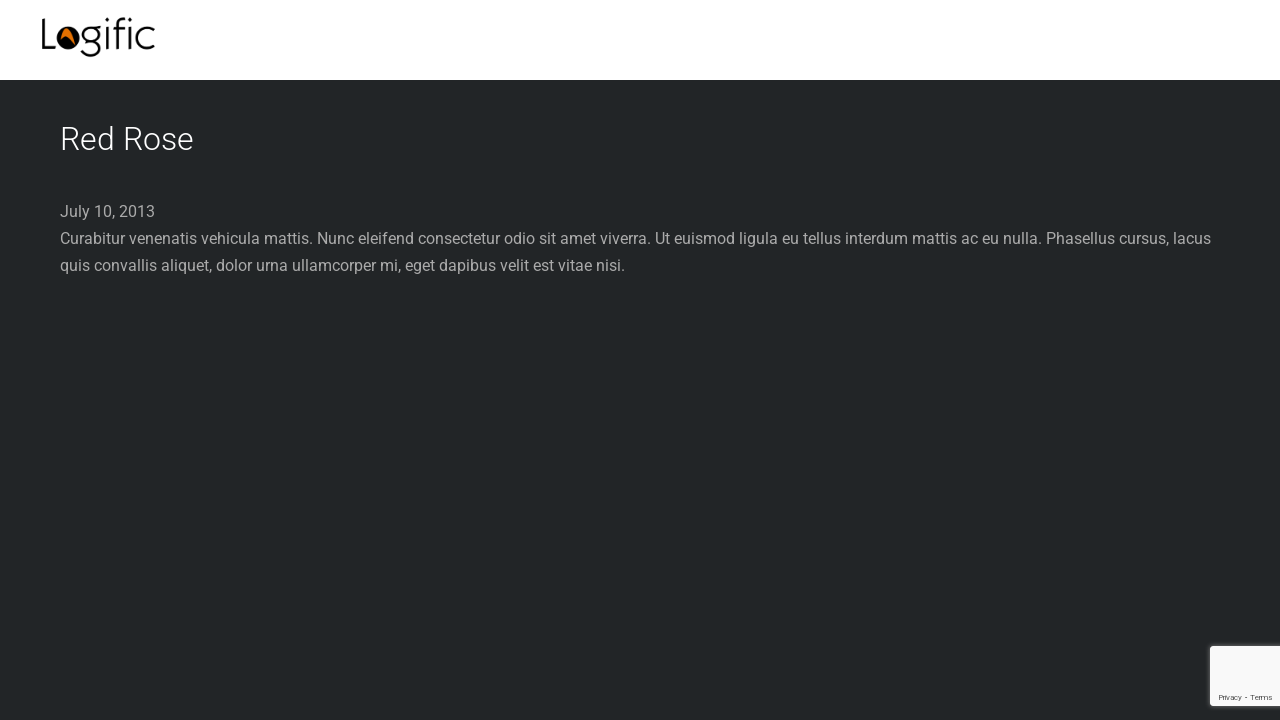

--- FILE ---
content_type: text/html; charset=utf-8
request_url: https://www.google.com/recaptcha/api2/anchor?ar=1&k=6LeWuPoZAAAAABeyRnIrC066FBVWvhEjqqDwzrl_&co=aHR0cDovL3d3dy5sb2dpZmljLmNvbTo4MA..&hl=en&v=N67nZn4AqZkNcbeMu4prBgzg&size=invisible&anchor-ms=20000&execute-ms=30000&cb=5p67rrw32q3a
body_size: 48611
content:
<!DOCTYPE HTML><html dir="ltr" lang="en"><head><meta http-equiv="Content-Type" content="text/html; charset=UTF-8">
<meta http-equiv="X-UA-Compatible" content="IE=edge">
<title>reCAPTCHA</title>
<style type="text/css">
/* cyrillic-ext */
@font-face {
  font-family: 'Roboto';
  font-style: normal;
  font-weight: 400;
  font-stretch: 100%;
  src: url(//fonts.gstatic.com/s/roboto/v48/KFO7CnqEu92Fr1ME7kSn66aGLdTylUAMa3GUBHMdazTgWw.woff2) format('woff2');
  unicode-range: U+0460-052F, U+1C80-1C8A, U+20B4, U+2DE0-2DFF, U+A640-A69F, U+FE2E-FE2F;
}
/* cyrillic */
@font-face {
  font-family: 'Roboto';
  font-style: normal;
  font-weight: 400;
  font-stretch: 100%;
  src: url(//fonts.gstatic.com/s/roboto/v48/KFO7CnqEu92Fr1ME7kSn66aGLdTylUAMa3iUBHMdazTgWw.woff2) format('woff2');
  unicode-range: U+0301, U+0400-045F, U+0490-0491, U+04B0-04B1, U+2116;
}
/* greek-ext */
@font-face {
  font-family: 'Roboto';
  font-style: normal;
  font-weight: 400;
  font-stretch: 100%;
  src: url(//fonts.gstatic.com/s/roboto/v48/KFO7CnqEu92Fr1ME7kSn66aGLdTylUAMa3CUBHMdazTgWw.woff2) format('woff2');
  unicode-range: U+1F00-1FFF;
}
/* greek */
@font-face {
  font-family: 'Roboto';
  font-style: normal;
  font-weight: 400;
  font-stretch: 100%;
  src: url(//fonts.gstatic.com/s/roboto/v48/KFO7CnqEu92Fr1ME7kSn66aGLdTylUAMa3-UBHMdazTgWw.woff2) format('woff2');
  unicode-range: U+0370-0377, U+037A-037F, U+0384-038A, U+038C, U+038E-03A1, U+03A3-03FF;
}
/* math */
@font-face {
  font-family: 'Roboto';
  font-style: normal;
  font-weight: 400;
  font-stretch: 100%;
  src: url(//fonts.gstatic.com/s/roboto/v48/KFO7CnqEu92Fr1ME7kSn66aGLdTylUAMawCUBHMdazTgWw.woff2) format('woff2');
  unicode-range: U+0302-0303, U+0305, U+0307-0308, U+0310, U+0312, U+0315, U+031A, U+0326-0327, U+032C, U+032F-0330, U+0332-0333, U+0338, U+033A, U+0346, U+034D, U+0391-03A1, U+03A3-03A9, U+03B1-03C9, U+03D1, U+03D5-03D6, U+03F0-03F1, U+03F4-03F5, U+2016-2017, U+2034-2038, U+203C, U+2040, U+2043, U+2047, U+2050, U+2057, U+205F, U+2070-2071, U+2074-208E, U+2090-209C, U+20D0-20DC, U+20E1, U+20E5-20EF, U+2100-2112, U+2114-2115, U+2117-2121, U+2123-214F, U+2190, U+2192, U+2194-21AE, U+21B0-21E5, U+21F1-21F2, U+21F4-2211, U+2213-2214, U+2216-22FF, U+2308-230B, U+2310, U+2319, U+231C-2321, U+2336-237A, U+237C, U+2395, U+239B-23B7, U+23D0, U+23DC-23E1, U+2474-2475, U+25AF, U+25B3, U+25B7, U+25BD, U+25C1, U+25CA, U+25CC, U+25FB, U+266D-266F, U+27C0-27FF, U+2900-2AFF, U+2B0E-2B11, U+2B30-2B4C, U+2BFE, U+3030, U+FF5B, U+FF5D, U+1D400-1D7FF, U+1EE00-1EEFF;
}
/* symbols */
@font-face {
  font-family: 'Roboto';
  font-style: normal;
  font-weight: 400;
  font-stretch: 100%;
  src: url(//fonts.gstatic.com/s/roboto/v48/KFO7CnqEu92Fr1ME7kSn66aGLdTylUAMaxKUBHMdazTgWw.woff2) format('woff2');
  unicode-range: U+0001-000C, U+000E-001F, U+007F-009F, U+20DD-20E0, U+20E2-20E4, U+2150-218F, U+2190, U+2192, U+2194-2199, U+21AF, U+21E6-21F0, U+21F3, U+2218-2219, U+2299, U+22C4-22C6, U+2300-243F, U+2440-244A, U+2460-24FF, U+25A0-27BF, U+2800-28FF, U+2921-2922, U+2981, U+29BF, U+29EB, U+2B00-2BFF, U+4DC0-4DFF, U+FFF9-FFFB, U+10140-1018E, U+10190-1019C, U+101A0, U+101D0-101FD, U+102E0-102FB, U+10E60-10E7E, U+1D2C0-1D2D3, U+1D2E0-1D37F, U+1F000-1F0FF, U+1F100-1F1AD, U+1F1E6-1F1FF, U+1F30D-1F30F, U+1F315, U+1F31C, U+1F31E, U+1F320-1F32C, U+1F336, U+1F378, U+1F37D, U+1F382, U+1F393-1F39F, U+1F3A7-1F3A8, U+1F3AC-1F3AF, U+1F3C2, U+1F3C4-1F3C6, U+1F3CA-1F3CE, U+1F3D4-1F3E0, U+1F3ED, U+1F3F1-1F3F3, U+1F3F5-1F3F7, U+1F408, U+1F415, U+1F41F, U+1F426, U+1F43F, U+1F441-1F442, U+1F444, U+1F446-1F449, U+1F44C-1F44E, U+1F453, U+1F46A, U+1F47D, U+1F4A3, U+1F4B0, U+1F4B3, U+1F4B9, U+1F4BB, U+1F4BF, U+1F4C8-1F4CB, U+1F4D6, U+1F4DA, U+1F4DF, U+1F4E3-1F4E6, U+1F4EA-1F4ED, U+1F4F7, U+1F4F9-1F4FB, U+1F4FD-1F4FE, U+1F503, U+1F507-1F50B, U+1F50D, U+1F512-1F513, U+1F53E-1F54A, U+1F54F-1F5FA, U+1F610, U+1F650-1F67F, U+1F687, U+1F68D, U+1F691, U+1F694, U+1F698, U+1F6AD, U+1F6B2, U+1F6B9-1F6BA, U+1F6BC, U+1F6C6-1F6CF, U+1F6D3-1F6D7, U+1F6E0-1F6EA, U+1F6F0-1F6F3, U+1F6F7-1F6FC, U+1F700-1F7FF, U+1F800-1F80B, U+1F810-1F847, U+1F850-1F859, U+1F860-1F887, U+1F890-1F8AD, U+1F8B0-1F8BB, U+1F8C0-1F8C1, U+1F900-1F90B, U+1F93B, U+1F946, U+1F984, U+1F996, U+1F9E9, U+1FA00-1FA6F, U+1FA70-1FA7C, U+1FA80-1FA89, U+1FA8F-1FAC6, U+1FACE-1FADC, U+1FADF-1FAE9, U+1FAF0-1FAF8, U+1FB00-1FBFF;
}
/* vietnamese */
@font-face {
  font-family: 'Roboto';
  font-style: normal;
  font-weight: 400;
  font-stretch: 100%;
  src: url(//fonts.gstatic.com/s/roboto/v48/KFO7CnqEu92Fr1ME7kSn66aGLdTylUAMa3OUBHMdazTgWw.woff2) format('woff2');
  unicode-range: U+0102-0103, U+0110-0111, U+0128-0129, U+0168-0169, U+01A0-01A1, U+01AF-01B0, U+0300-0301, U+0303-0304, U+0308-0309, U+0323, U+0329, U+1EA0-1EF9, U+20AB;
}
/* latin-ext */
@font-face {
  font-family: 'Roboto';
  font-style: normal;
  font-weight: 400;
  font-stretch: 100%;
  src: url(//fonts.gstatic.com/s/roboto/v48/KFO7CnqEu92Fr1ME7kSn66aGLdTylUAMa3KUBHMdazTgWw.woff2) format('woff2');
  unicode-range: U+0100-02BA, U+02BD-02C5, U+02C7-02CC, U+02CE-02D7, U+02DD-02FF, U+0304, U+0308, U+0329, U+1D00-1DBF, U+1E00-1E9F, U+1EF2-1EFF, U+2020, U+20A0-20AB, U+20AD-20C0, U+2113, U+2C60-2C7F, U+A720-A7FF;
}
/* latin */
@font-face {
  font-family: 'Roboto';
  font-style: normal;
  font-weight: 400;
  font-stretch: 100%;
  src: url(//fonts.gstatic.com/s/roboto/v48/KFO7CnqEu92Fr1ME7kSn66aGLdTylUAMa3yUBHMdazQ.woff2) format('woff2');
  unicode-range: U+0000-00FF, U+0131, U+0152-0153, U+02BB-02BC, U+02C6, U+02DA, U+02DC, U+0304, U+0308, U+0329, U+2000-206F, U+20AC, U+2122, U+2191, U+2193, U+2212, U+2215, U+FEFF, U+FFFD;
}
/* cyrillic-ext */
@font-face {
  font-family: 'Roboto';
  font-style: normal;
  font-weight: 500;
  font-stretch: 100%;
  src: url(//fonts.gstatic.com/s/roboto/v48/KFO7CnqEu92Fr1ME7kSn66aGLdTylUAMa3GUBHMdazTgWw.woff2) format('woff2');
  unicode-range: U+0460-052F, U+1C80-1C8A, U+20B4, U+2DE0-2DFF, U+A640-A69F, U+FE2E-FE2F;
}
/* cyrillic */
@font-face {
  font-family: 'Roboto';
  font-style: normal;
  font-weight: 500;
  font-stretch: 100%;
  src: url(//fonts.gstatic.com/s/roboto/v48/KFO7CnqEu92Fr1ME7kSn66aGLdTylUAMa3iUBHMdazTgWw.woff2) format('woff2');
  unicode-range: U+0301, U+0400-045F, U+0490-0491, U+04B0-04B1, U+2116;
}
/* greek-ext */
@font-face {
  font-family: 'Roboto';
  font-style: normal;
  font-weight: 500;
  font-stretch: 100%;
  src: url(//fonts.gstatic.com/s/roboto/v48/KFO7CnqEu92Fr1ME7kSn66aGLdTylUAMa3CUBHMdazTgWw.woff2) format('woff2');
  unicode-range: U+1F00-1FFF;
}
/* greek */
@font-face {
  font-family: 'Roboto';
  font-style: normal;
  font-weight: 500;
  font-stretch: 100%;
  src: url(//fonts.gstatic.com/s/roboto/v48/KFO7CnqEu92Fr1ME7kSn66aGLdTylUAMa3-UBHMdazTgWw.woff2) format('woff2');
  unicode-range: U+0370-0377, U+037A-037F, U+0384-038A, U+038C, U+038E-03A1, U+03A3-03FF;
}
/* math */
@font-face {
  font-family: 'Roboto';
  font-style: normal;
  font-weight: 500;
  font-stretch: 100%;
  src: url(//fonts.gstatic.com/s/roboto/v48/KFO7CnqEu92Fr1ME7kSn66aGLdTylUAMawCUBHMdazTgWw.woff2) format('woff2');
  unicode-range: U+0302-0303, U+0305, U+0307-0308, U+0310, U+0312, U+0315, U+031A, U+0326-0327, U+032C, U+032F-0330, U+0332-0333, U+0338, U+033A, U+0346, U+034D, U+0391-03A1, U+03A3-03A9, U+03B1-03C9, U+03D1, U+03D5-03D6, U+03F0-03F1, U+03F4-03F5, U+2016-2017, U+2034-2038, U+203C, U+2040, U+2043, U+2047, U+2050, U+2057, U+205F, U+2070-2071, U+2074-208E, U+2090-209C, U+20D0-20DC, U+20E1, U+20E5-20EF, U+2100-2112, U+2114-2115, U+2117-2121, U+2123-214F, U+2190, U+2192, U+2194-21AE, U+21B0-21E5, U+21F1-21F2, U+21F4-2211, U+2213-2214, U+2216-22FF, U+2308-230B, U+2310, U+2319, U+231C-2321, U+2336-237A, U+237C, U+2395, U+239B-23B7, U+23D0, U+23DC-23E1, U+2474-2475, U+25AF, U+25B3, U+25B7, U+25BD, U+25C1, U+25CA, U+25CC, U+25FB, U+266D-266F, U+27C0-27FF, U+2900-2AFF, U+2B0E-2B11, U+2B30-2B4C, U+2BFE, U+3030, U+FF5B, U+FF5D, U+1D400-1D7FF, U+1EE00-1EEFF;
}
/* symbols */
@font-face {
  font-family: 'Roboto';
  font-style: normal;
  font-weight: 500;
  font-stretch: 100%;
  src: url(//fonts.gstatic.com/s/roboto/v48/KFO7CnqEu92Fr1ME7kSn66aGLdTylUAMaxKUBHMdazTgWw.woff2) format('woff2');
  unicode-range: U+0001-000C, U+000E-001F, U+007F-009F, U+20DD-20E0, U+20E2-20E4, U+2150-218F, U+2190, U+2192, U+2194-2199, U+21AF, U+21E6-21F0, U+21F3, U+2218-2219, U+2299, U+22C4-22C6, U+2300-243F, U+2440-244A, U+2460-24FF, U+25A0-27BF, U+2800-28FF, U+2921-2922, U+2981, U+29BF, U+29EB, U+2B00-2BFF, U+4DC0-4DFF, U+FFF9-FFFB, U+10140-1018E, U+10190-1019C, U+101A0, U+101D0-101FD, U+102E0-102FB, U+10E60-10E7E, U+1D2C0-1D2D3, U+1D2E0-1D37F, U+1F000-1F0FF, U+1F100-1F1AD, U+1F1E6-1F1FF, U+1F30D-1F30F, U+1F315, U+1F31C, U+1F31E, U+1F320-1F32C, U+1F336, U+1F378, U+1F37D, U+1F382, U+1F393-1F39F, U+1F3A7-1F3A8, U+1F3AC-1F3AF, U+1F3C2, U+1F3C4-1F3C6, U+1F3CA-1F3CE, U+1F3D4-1F3E0, U+1F3ED, U+1F3F1-1F3F3, U+1F3F5-1F3F7, U+1F408, U+1F415, U+1F41F, U+1F426, U+1F43F, U+1F441-1F442, U+1F444, U+1F446-1F449, U+1F44C-1F44E, U+1F453, U+1F46A, U+1F47D, U+1F4A3, U+1F4B0, U+1F4B3, U+1F4B9, U+1F4BB, U+1F4BF, U+1F4C8-1F4CB, U+1F4D6, U+1F4DA, U+1F4DF, U+1F4E3-1F4E6, U+1F4EA-1F4ED, U+1F4F7, U+1F4F9-1F4FB, U+1F4FD-1F4FE, U+1F503, U+1F507-1F50B, U+1F50D, U+1F512-1F513, U+1F53E-1F54A, U+1F54F-1F5FA, U+1F610, U+1F650-1F67F, U+1F687, U+1F68D, U+1F691, U+1F694, U+1F698, U+1F6AD, U+1F6B2, U+1F6B9-1F6BA, U+1F6BC, U+1F6C6-1F6CF, U+1F6D3-1F6D7, U+1F6E0-1F6EA, U+1F6F0-1F6F3, U+1F6F7-1F6FC, U+1F700-1F7FF, U+1F800-1F80B, U+1F810-1F847, U+1F850-1F859, U+1F860-1F887, U+1F890-1F8AD, U+1F8B0-1F8BB, U+1F8C0-1F8C1, U+1F900-1F90B, U+1F93B, U+1F946, U+1F984, U+1F996, U+1F9E9, U+1FA00-1FA6F, U+1FA70-1FA7C, U+1FA80-1FA89, U+1FA8F-1FAC6, U+1FACE-1FADC, U+1FADF-1FAE9, U+1FAF0-1FAF8, U+1FB00-1FBFF;
}
/* vietnamese */
@font-face {
  font-family: 'Roboto';
  font-style: normal;
  font-weight: 500;
  font-stretch: 100%;
  src: url(//fonts.gstatic.com/s/roboto/v48/KFO7CnqEu92Fr1ME7kSn66aGLdTylUAMa3OUBHMdazTgWw.woff2) format('woff2');
  unicode-range: U+0102-0103, U+0110-0111, U+0128-0129, U+0168-0169, U+01A0-01A1, U+01AF-01B0, U+0300-0301, U+0303-0304, U+0308-0309, U+0323, U+0329, U+1EA0-1EF9, U+20AB;
}
/* latin-ext */
@font-face {
  font-family: 'Roboto';
  font-style: normal;
  font-weight: 500;
  font-stretch: 100%;
  src: url(//fonts.gstatic.com/s/roboto/v48/KFO7CnqEu92Fr1ME7kSn66aGLdTylUAMa3KUBHMdazTgWw.woff2) format('woff2');
  unicode-range: U+0100-02BA, U+02BD-02C5, U+02C7-02CC, U+02CE-02D7, U+02DD-02FF, U+0304, U+0308, U+0329, U+1D00-1DBF, U+1E00-1E9F, U+1EF2-1EFF, U+2020, U+20A0-20AB, U+20AD-20C0, U+2113, U+2C60-2C7F, U+A720-A7FF;
}
/* latin */
@font-face {
  font-family: 'Roboto';
  font-style: normal;
  font-weight: 500;
  font-stretch: 100%;
  src: url(//fonts.gstatic.com/s/roboto/v48/KFO7CnqEu92Fr1ME7kSn66aGLdTylUAMa3yUBHMdazQ.woff2) format('woff2');
  unicode-range: U+0000-00FF, U+0131, U+0152-0153, U+02BB-02BC, U+02C6, U+02DA, U+02DC, U+0304, U+0308, U+0329, U+2000-206F, U+20AC, U+2122, U+2191, U+2193, U+2212, U+2215, U+FEFF, U+FFFD;
}
/* cyrillic-ext */
@font-face {
  font-family: 'Roboto';
  font-style: normal;
  font-weight: 900;
  font-stretch: 100%;
  src: url(//fonts.gstatic.com/s/roboto/v48/KFO7CnqEu92Fr1ME7kSn66aGLdTylUAMa3GUBHMdazTgWw.woff2) format('woff2');
  unicode-range: U+0460-052F, U+1C80-1C8A, U+20B4, U+2DE0-2DFF, U+A640-A69F, U+FE2E-FE2F;
}
/* cyrillic */
@font-face {
  font-family: 'Roboto';
  font-style: normal;
  font-weight: 900;
  font-stretch: 100%;
  src: url(//fonts.gstatic.com/s/roboto/v48/KFO7CnqEu92Fr1ME7kSn66aGLdTylUAMa3iUBHMdazTgWw.woff2) format('woff2');
  unicode-range: U+0301, U+0400-045F, U+0490-0491, U+04B0-04B1, U+2116;
}
/* greek-ext */
@font-face {
  font-family: 'Roboto';
  font-style: normal;
  font-weight: 900;
  font-stretch: 100%;
  src: url(//fonts.gstatic.com/s/roboto/v48/KFO7CnqEu92Fr1ME7kSn66aGLdTylUAMa3CUBHMdazTgWw.woff2) format('woff2');
  unicode-range: U+1F00-1FFF;
}
/* greek */
@font-face {
  font-family: 'Roboto';
  font-style: normal;
  font-weight: 900;
  font-stretch: 100%;
  src: url(//fonts.gstatic.com/s/roboto/v48/KFO7CnqEu92Fr1ME7kSn66aGLdTylUAMa3-UBHMdazTgWw.woff2) format('woff2');
  unicode-range: U+0370-0377, U+037A-037F, U+0384-038A, U+038C, U+038E-03A1, U+03A3-03FF;
}
/* math */
@font-face {
  font-family: 'Roboto';
  font-style: normal;
  font-weight: 900;
  font-stretch: 100%;
  src: url(//fonts.gstatic.com/s/roboto/v48/KFO7CnqEu92Fr1ME7kSn66aGLdTylUAMawCUBHMdazTgWw.woff2) format('woff2');
  unicode-range: U+0302-0303, U+0305, U+0307-0308, U+0310, U+0312, U+0315, U+031A, U+0326-0327, U+032C, U+032F-0330, U+0332-0333, U+0338, U+033A, U+0346, U+034D, U+0391-03A1, U+03A3-03A9, U+03B1-03C9, U+03D1, U+03D5-03D6, U+03F0-03F1, U+03F4-03F5, U+2016-2017, U+2034-2038, U+203C, U+2040, U+2043, U+2047, U+2050, U+2057, U+205F, U+2070-2071, U+2074-208E, U+2090-209C, U+20D0-20DC, U+20E1, U+20E5-20EF, U+2100-2112, U+2114-2115, U+2117-2121, U+2123-214F, U+2190, U+2192, U+2194-21AE, U+21B0-21E5, U+21F1-21F2, U+21F4-2211, U+2213-2214, U+2216-22FF, U+2308-230B, U+2310, U+2319, U+231C-2321, U+2336-237A, U+237C, U+2395, U+239B-23B7, U+23D0, U+23DC-23E1, U+2474-2475, U+25AF, U+25B3, U+25B7, U+25BD, U+25C1, U+25CA, U+25CC, U+25FB, U+266D-266F, U+27C0-27FF, U+2900-2AFF, U+2B0E-2B11, U+2B30-2B4C, U+2BFE, U+3030, U+FF5B, U+FF5D, U+1D400-1D7FF, U+1EE00-1EEFF;
}
/* symbols */
@font-face {
  font-family: 'Roboto';
  font-style: normal;
  font-weight: 900;
  font-stretch: 100%;
  src: url(//fonts.gstatic.com/s/roboto/v48/KFO7CnqEu92Fr1ME7kSn66aGLdTylUAMaxKUBHMdazTgWw.woff2) format('woff2');
  unicode-range: U+0001-000C, U+000E-001F, U+007F-009F, U+20DD-20E0, U+20E2-20E4, U+2150-218F, U+2190, U+2192, U+2194-2199, U+21AF, U+21E6-21F0, U+21F3, U+2218-2219, U+2299, U+22C4-22C6, U+2300-243F, U+2440-244A, U+2460-24FF, U+25A0-27BF, U+2800-28FF, U+2921-2922, U+2981, U+29BF, U+29EB, U+2B00-2BFF, U+4DC0-4DFF, U+FFF9-FFFB, U+10140-1018E, U+10190-1019C, U+101A0, U+101D0-101FD, U+102E0-102FB, U+10E60-10E7E, U+1D2C0-1D2D3, U+1D2E0-1D37F, U+1F000-1F0FF, U+1F100-1F1AD, U+1F1E6-1F1FF, U+1F30D-1F30F, U+1F315, U+1F31C, U+1F31E, U+1F320-1F32C, U+1F336, U+1F378, U+1F37D, U+1F382, U+1F393-1F39F, U+1F3A7-1F3A8, U+1F3AC-1F3AF, U+1F3C2, U+1F3C4-1F3C6, U+1F3CA-1F3CE, U+1F3D4-1F3E0, U+1F3ED, U+1F3F1-1F3F3, U+1F3F5-1F3F7, U+1F408, U+1F415, U+1F41F, U+1F426, U+1F43F, U+1F441-1F442, U+1F444, U+1F446-1F449, U+1F44C-1F44E, U+1F453, U+1F46A, U+1F47D, U+1F4A3, U+1F4B0, U+1F4B3, U+1F4B9, U+1F4BB, U+1F4BF, U+1F4C8-1F4CB, U+1F4D6, U+1F4DA, U+1F4DF, U+1F4E3-1F4E6, U+1F4EA-1F4ED, U+1F4F7, U+1F4F9-1F4FB, U+1F4FD-1F4FE, U+1F503, U+1F507-1F50B, U+1F50D, U+1F512-1F513, U+1F53E-1F54A, U+1F54F-1F5FA, U+1F610, U+1F650-1F67F, U+1F687, U+1F68D, U+1F691, U+1F694, U+1F698, U+1F6AD, U+1F6B2, U+1F6B9-1F6BA, U+1F6BC, U+1F6C6-1F6CF, U+1F6D3-1F6D7, U+1F6E0-1F6EA, U+1F6F0-1F6F3, U+1F6F7-1F6FC, U+1F700-1F7FF, U+1F800-1F80B, U+1F810-1F847, U+1F850-1F859, U+1F860-1F887, U+1F890-1F8AD, U+1F8B0-1F8BB, U+1F8C0-1F8C1, U+1F900-1F90B, U+1F93B, U+1F946, U+1F984, U+1F996, U+1F9E9, U+1FA00-1FA6F, U+1FA70-1FA7C, U+1FA80-1FA89, U+1FA8F-1FAC6, U+1FACE-1FADC, U+1FADF-1FAE9, U+1FAF0-1FAF8, U+1FB00-1FBFF;
}
/* vietnamese */
@font-face {
  font-family: 'Roboto';
  font-style: normal;
  font-weight: 900;
  font-stretch: 100%;
  src: url(//fonts.gstatic.com/s/roboto/v48/KFO7CnqEu92Fr1ME7kSn66aGLdTylUAMa3OUBHMdazTgWw.woff2) format('woff2');
  unicode-range: U+0102-0103, U+0110-0111, U+0128-0129, U+0168-0169, U+01A0-01A1, U+01AF-01B0, U+0300-0301, U+0303-0304, U+0308-0309, U+0323, U+0329, U+1EA0-1EF9, U+20AB;
}
/* latin-ext */
@font-face {
  font-family: 'Roboto';
  font-style: normal;
  font-weight: 900;
  font-stretch: 100%;
  src: url(//fonts.gstatic.com/s/roboto/v48/KFO7CnqEu92Fr1ME7kSn66aGLdTylUAMa3KUBHMdazTgWw.woff2) format('woff2');
  unicode-range: U+0100-02BA, U+02BD-02C5, U+02C7-02CC, U+02CE-02D7, U+02DD-02FF, U+0304, U+0308, U+0329, U+1D00-1DBF, U+1E00-1E9F, U+1EF2-1EFF, U+2020, U+20A0-20AB, U+20AD-20C0, U+2113, U+2C60-2C7F, U+A720-A7FF;
}
/* latin */
@font-face {
  font-family: 'Roboto';
  font-style: normal;
  font-weight: 900;
  font-stretch: 100%;
  src: url(//fonts.gstatic.com/s/roboto/v48/KFO7CnqEu92Fr1ME7kSn66aGLdTylUAMa3yUBHMdazQ.woff2) format('woff2');
  unicode-range: U+0000-00FF, U+0131, U+0152-0153, U+02BB-02BC, U+02C6, U+02DA, U+02DC, U+0304, U+0308, U+0329, U+2000-206F, U+20AC, U+2122, U+2191, U+2193, U+2212, U+2215, U+FEFF, U+FFFD;
}

</style>
<link rel="stylesheet" type="text/css" href="https://www.gstatic.com/recaptcha/releases/N67nZn4AqZkNcbeMu4prBgzg/styles__ltr.css">
<script nonce="Aqt2V5yUlvoVQLrNzYLovw" type="text/javascript">window['__recaptcha_api'] = 'https://www.google.com/recaptcha/api2/';</script>
<script type="text/javascript" src="https://www.gstatic.com/recaptcha/releases/N67nZn4AqZkNcbeMu4prBgzg/recaptcha__en.js" nonce="Aqt2V5yUlvoVQLrNzYLovw">
      
    </script></head>
<body><div id="rc-anchor-alert" class="rc-anchor-alert"></div>
<input type="hidden" id="recaptcha-token" value="[base64]">
<script type="text/javascript" nonce="Aqt2V5yUlvoVQLrNzYLovw">
      recaptcha.anchor.Main.init("[\x22ainput\x22,[\x22bgdata\x22,\x22\x22,\[base64]/[base64]/MjU1Ong/[base64]/[base64]/[base64]/[base64]/[base64]/[base64]/[base64]/[base64]/[base64]/[base64]/[base64]/[base64]/[base64]/[base64]/[base64]\\u003d\x22,\[base64]\x22,\[base64]/[base64]/LMOBwqTCgMKcwq0DLcKfW8OXS8KGw7cnTMOKFSMgCMK4FgLDl8Oow6d3DcOrMCbDg8KBwrjDrcKTwrVcfFB2KxYZwo/[base64]/[base64]/w4Fbw558w4ANwplnODZ/b3XDtcKzw7Awe17DjMOzZ8KKw77Dk8OQQMKgTBPDuFnCuh0pwrHClsO/XDfChMOVXsKCwo4Ww4TDqi8rwo1KJlgwwr7DqmnCn8OZH8Orw7XDg8OBwqPCugPDicKiRsOuwrQ/wrvDlMKDw53CoMKyY8KfXXl9dMK3NSbDmBbDocKrP8OAwqHDmsOaKx87wrrDvsOVwqQNw5PCuRfDr8Ofw5PDvsOxw7DCt8O+w6Q0BSt0PB/Dv0wSw7ogwrNxFFJnL0zDksO9w5XDoFbCmMONHDLCsxnCpcKTA8KqDUnCp8O/IsK4wr9UCFdVC8K/[base64]/DpUnCigbCmMOfwqXCtGfDnE9qcsORwobCjADCsWnDtV0Zw4xRwqXCosKyw7TDrR4CVsOiw7rChMKXI8OwwrbDocKEwpTCniNWwpJ9wqtyw4pxwqzCqWxlw5N2HFnDvsObCx3Cml7CucOzJMOOwo9/w5AeJcOIworDhcKPK1bCqzUWQj3DkDp+wr4aw67Ch3MHJlnCn0tiLcO+b0RZwoRXNgYtwp3DosOoWXsmwpkJwrQTw7d1IcK2ecKEw6rCpMKow6nDs8OTw58UwrHCuCgTwq/Cq3zDpMKRIT/Dl1vDmMOmccOcLQcIw7knw4tUBX7Cgxt9wqsSw6NVKXQQacO8AsOJTMKaEcOiw6RGw5fCncO/LHzCiQZNwokOEsKiw4/Dh25+VHDDtB7Dh1tLw4XCixVxcMOXICDCp2/CsRpxYCjDvsOAw4JDVMOvJ8K9wq9iwr8WwoMhC2drwonDp8KXwpLCuGZtwp/DsWIsOTFtDcOtwqfCkGPClxE6wpjDujsiY2IILMOLNV3CosKwwpHDucKFT2LDkhVGLcK9woAPWHLCmMKMwo57N2cITsONw5fDtibDo8OcwqkqUD/CoGh5w4F0woZsKsOnDhHDnmHDmsOMwpYCw61TMjnDscKDR2DDk8O3w5LCqsKMXwlYC8Kjwo7DhkwfXnATwrcEDzzDjlnCkgd2d8Ocw5Eow5XChmnDhXTCtx/Dl2LCrwXDgsKVbMK6fg4Qw6oFMQtLw6cDw5slMsKkCwkDTVUXFR0xwpzCqzLDjzjCl8O0w68Bwo4Cw4rDqMKsw6tLUMOvwq/Dq8OuAAzCvUTDisKdwoUYwqIkw5s3JUTCpUJEw48oXSHCrcOpFsO8cHfClEsWBsO4wrIXUjAsM8OTw6zCmQ0MwqTDusKuw67DqMOmNi5eacKywqPCp8O/[base64]/Djl4IwofDgMKMw6MIwojCnsOFPcKVZ8KcCcO+wpMKPgbChXdaWibCkMOmeDEhGsKXwqMewpgjRMO9w5wVw4JcwqUQQMO8IMKRw7ZkVC5Yw7tFwqTCncONS8OWbSbClMOEw699w6XDm8KeWcOMwpDDosOuwpwCw6/Cq8OlKkDDqnEmwoXDosOvQkZfXsOtAxbDkcKDwptTw7LDnsO7wrYMwpzDmCFQw6NAwrQ9wqk6Yj/Ci0XCjHjChnTCo8OfOxPCgBITSsOYDzXCgMODwpcPRjxZdWdxYcOTw7LDqsKhKy3DkmMhECtBXHDCgH5mTA9iSwsyecKyHHvDmMOoKMKqwpXDksK9fHx+ejnCicOdQsKCw7PCrGHDuUTDncO/[base64]/[base64]/CuB7DscOSw5lzCMO+BsO5NMKfw6l5K8Klw6nDg8OcO8KZwqnCvMOcDkrDoMOXw6cZOzPCpD7Di14cVcOSA00bw5vDpkrCqcORLW3Cg2Nxw6FewovCi8OSwpTDocKxKBLCoE3DuMK9w5LCuMKuUMOnw4ZLwrDChMKjdVQidyQMK8KkwrDCm03Dql/[base64]/NUrCuDgMw6nCu8KzwqE5w4vDlsKIwoPDtBNNDsOGwqzDiMOrwoxdBsO+WVbDksK+ECLDjcKtTMK2QkBxW2RWw70aXSB0RsOkJMKbw6jCtsKtw7YHVcOEacK6TjprIcORw4nDmXjCjH3DryrDs39uMMOXS8OQwoZxw6sLwotwBh/CkcKNTSnDpsOyf8Kjw4NPw4NOCcKTw4bCt8OTwo7DnDPDpMKkw7fClcKnX0rCsFAXesOewpbDjMK6wpl1CCUcIBrCrCBgwpfDk3IKw7vCj8OHw6/CksOGwpXDm2nDrMOaw5zDpEnCm3PCjsKRIA9Pwqw8UDfDu8K/[base64]/DhklPwrzCl3nDgkHCssKKw7/[base64]/DgMOPTR98w75CHmnCgcOjw6rCowbCohvCsjHCiMOHwopjw5IUw7XCgmbCh8K3JcKWw7EJO0Nkw61Iw6MUcQleXcKqwplvwqbCvnZmwoTCjkjCoH/ChUJOwo3ChsKaw7nCqz0lw45AwqJhMsOhwp/CkcOkwrbClMKOXh4OwpHClsKWVSfDrMOiw44Jw4LCvMKbw4FOLkrDlcKUEA7CusK9w61RXy18w5tjFcOiw5DCv8OoJFcawpgtaMO7wqFRMSVmw5JhclDDlsKBOBfDiEV3aMKRw6/DtcOfw5/DiMKiw4FTw5fDiMOqwqRMw4vDncOmwo7CosKzBhY+w7XCs8O+w5fDtBsuP0NAw7rDhsOYOFXDqWPDlMO1V3XCgcODe8K+wo/CpMOSw43CssKuwpotw4kVw7RFw6TDu0DCnzDDrW/DqsONw5zDi3NgwoJYY8KfKMOPK8Oewq3DhMKUc8Kxw7JXLS4nLMKbGcKRwq8vwrkcIMO/wpNYawFFwo1+YsKkw6oow4PDtk4lQDHDusOjwonCgMO6Ix7CssOuwpkbwrM+wqBwYsO2S0tQP8OMScKTHsKeDxXCqXYzw7bCggYpw78wwr0qw67Dp1M+bsKjwoHDkVc6w7/CiW7CksKwNEvDnsOHMxYiTgY0W8OTwqrDqmDDuMORw5LDsl3DiMOiUXPDng5Uw7x6w7BlwqLDjsKcwppUHcKLSSTCvTDCqjXDhh/[base64]/Dt30/O8OqcMOrDQDDmcKUZBnCo8K6w50VwqkAJx/CrsOtwoc/T8O9wo4ra8KJZcOrPMO2DwNww7YRwr9qw5rDg2XDmB3CnsO4wpHCicKVZMKRw4nCmibDisOgfcO6V0MbGCAWFMKPwoTDhigJw6PCmHvChSXCrQN5w6jDscKww6k/GlQiw5LDikDDksKIeU0+w7dcQMKew74twpV+w5bDnGLDglcYw7kDwqAPw6nDqsOOwqPDq8Kcw7MrGcKHw6nCvQrDmMOUcXPCv2rCucONFAfCtcKNPX3CpMORwpY3BgohwrDDpWYdDsOIW8OPw5rCpx/CscOlQsOCwqrCgzpHMRjCqijDpsKZwoRxwqfCj8OhwrfDsDvDvcKnw5nCth86wqPCowDCk8KIAjoMDRbDjcO8UDzDvMKrwpsow4XCuh8Jw5hQw5jCkxPCmsODw6LCisOtO8ONQcOLBMOBS8K9w6lLRMObw5/Dm2NPScOFLcKtbcOKEcOvMx/CuMKWwpc/[base64]/[base64]/B8KKWhfCmXYTYsKCDjd5w57Ch8OmPsOwNU9yw4RARsK6EsK0w5I3w5bCpsOQcis+w6Nlwr/CmArCicKkccOnHGXDnMOHwoFMw4chw6vDik7Dm04ww7YiKizDs2IJEsOgwpLDpXAxw7bCk8OTbGkAw43Ci8Oaw6vDu8OCUjJwwrsZwoLCjzA4XUjDoB3CtMOBwpXCsxgLPMKAB8OHw5zDvHPDsH7CnsKqZHgew71aOUbDqcOpaMOPw5/[base64]/[base64]/[base64]/CpMKGw4vDo8KLE8OYwonDomzCocO+w5DDpAbDimvCsMOUCcKXw50dahtPwq8NBxtew7LCusKUw4TDv8KtwrLDo8Kkwop/YMOFw4XCqcKqwq8iECbDsntrDnN/wpxvw6plw7LDrkbCpjgTKirCmcOlYFfClQ7DsMKNFzzClcK+wrbCrMKqLBpDAHwvKMKrw6okPDHCvn1dw6XDjmZsw6kkw4fDi8OYecKkw4nDh8KhX2/DgMKjWsKjwrNZwrjCh8OQG2HCml4dw4TDk0ArFsO6aUoww4DCicKtw7rDqsKEOnfCnhEtCMOnL8K2MMO9w4djHBPDrcOTw77Dg8K8wprCjMKWw4YyDsK+wqfCj8OvdCXDocKPWcO/w4h5w53CnsKnwqx1E8OWQ8KqwrQEw6vCu8KMfiXDp8KtwqnDi00twrEaacKIwrJAd1XDusOJEAJhwpfDgnptw6nDmnDClUrDgybCtXpvwofCucOfw4zCrMKYwo0Wb8OWY8OrY8KXGF/CjcOhdAZBwq/ChkFdwrtAKjcOIFUJw4bCkMOIwp7DlMKyw6p2w5MKbx0TwoZAWz/[base64]/ClUTDgsOzw4ksZHbCmgRTw73CunTDgcKpTsKjcsK0eDjDmcKZd3nDm3YTTMKVecO6w7khw6lqHAxjwrpLw7A5TcOHHcKFwqV/MsOdwp7CucKvDSJDwrFNwrzDvXF+w5XDqMKKADDDmcOGw7kAOsObPsKSwqHDqMKJK8OmRSxXwr8qAsOicMK4w7rDlR9LwqpGNxprwo7Dg8KYLsO5wrNCw7zDjMOuwo3CryBYLcKAGsO9LDHDkV/CrcKKwrrCvsKjwrTCisK7DlJBw6lKTiRGfMOLQj/[base64]/[base64]/Cv2dsGcO0wrs0wovDu8KXwocmw6k7esOYe8Kmw6FGIsK0w6TCuMOzw48/w594w5kRwphTMMKrwoFsPwnCo38dw4/DrCTCosOLwoVwNAXCozRqwrZhwqE/JsOKKsOIw7Ajw5R6w6BawpxiVUnDsDTDnXzDu1NswpLDh8KrTsKFw5XDo8Knw6HDg8KNwq7CssK9w6HDscOHGFlRcmpFwoHCiVBDUcKeIsOCEcKFwpM/[base64]/DkcOSw4sDHxPCm8OoC8OxwozDumXDvBIvwo0mwphjwrMzB8OlRcKww5YUXX3Di1XCpVLCucO+UB9Cbi4Rw5fDsFx4DcKowphWwppJwpPDqG3DhsOeCMKobMKlJMOUwosMwoopRGIEEG57wpM4w44Ew7ETMB/Dk8KGVcOlwpJ+wpfCjsKnw4PCsGNiwo7CqMKRA8KGwqDCjcKxK3XCtXjDmMKiwrzDl8KEScKILCrCvcO+wrPDkCTDhsO6DSrDo8KlTGhlw7cyw6LClHfDkXHCjcK0w7ITWkTDsnnCrsK6cMKOfcOTY8OleCDDu3RAwqZ/WMKfAgAhITp9wprDgcKDKi/[base64]/DucKVw4HCrMKqwqorw6FmMcOZw4rChMKkWX/[base64]/CrVHCok0fwrIPRiofUsK/wpfDn3fDhQwGw4rCqRnDncOsdsKAwqJ2woXCu8K/wp87wp/[base64]/DqcOMdWNFwo/CqcOzw6ZdCTxBwojDhVzDn8KGSwvCscOAw7TChsK9w6jCm8O+wo5LwpXDphzDhTvChW/CrsO8GBrDpMKbKMOIFcOwOV9Gw6bCs2bDjRYUw4HCj8OjwrZQKMO/ey5/[base64]/N8Ocw4XDsS7Do8KEF8OFBVXCpcO7JUsLahzChyrDkMOIw4XDrCTDt19mw5xYVDQEXXVGdsKdwq/Dlw3Con/[base64]/CqsKzZRrCl8ONd1lUw4rCtnrDtMOxV8KGWSfCu8KNw6fDjcKbwp/DiVkaaSd9TcKzSVxXwr5DY8O+wp0lB0lnw5vCizQjHjRcw5zDgcO7GMOTw6dmw7hww7kZwpLDnVZJeDdzCj9vRE/Cj8OxYwdcP17DjFPDiyPDrMO+EWRUHWAoTcKZwqzDnnpcPBMUw6LDo8K9Z8O7wqMvSsObYFAbFXnCmsKMMgDCo2BvZMKcw5nCuMO2TsKDBsOPNwzDr8ObwrnDqz/DsldHYcKLwp7DnsKBw5N8w58uw7vCgnLDljcvMsO/wp/CtcKiMg07UMKdw6Z1woTDkFHCvcKFFEIOw7ZiwqtEb8OYViQ8Q8O/[base64]/Dt8OvwppkwpUJwogBaQDCpRvCjyR1NMO7F3XCmsKzJ8KAY3nCmcONB8OCWEXCvsO5dRnDuijDvsO/FsKPOjLDkcOCQGlUUmJnT8KSPCYfw79RWMO4w5FEw4vCrEcTwqjCusKzw53DqcKDKMKBdjxmMgkycA3DvsOJF256LMKDVHTCoMOLw7zDgi4xwrvClcOTRjxdwrkSPsOPY8OERBvCocK2wpgyGnfDj8OmGcKew6lkwrPDpxTCuRXDuwxfw5hGw7jCicO0wrwVc3/[base64]/KHzDhMKowq3Di8KyJMK/JsK/aMKLZMKjCUBfw4QpXkgrwqjCocOJMRXDhsK5TMOBw5IxwqcBRcOKwqrDgMOoOMOXNAvDvsK1ASFjSXXCoXYOw5E2wr7DtcK+eMOeT8KPwq4LwrROLw1FOjLCu8K9w4HDosK5H3ZFEMOlEycLw4FCEW5fR8OJQcOQLw/Cqw7CgAROwojCkk/[base64]/wqPCozLCrsKQwrISRXzCu2nDtWPCvxjDh8OjwoUVwp7Crns/LMKHdAnDrB1sESrCtyvDncOMw4HCosOpwrzDvw7Dmn8WXcOqwqLCrsOubsK4w41owpbDucODw7Rnwr0pwrdZCMOww6xSfMORw7IKw7FrOMKww5Bzwp/Dnn8bw57DnMK1bijClRxFaDnCsMOjcMOxw5TCssOFw5AwAX/[base64]/ClcK9CcKjwrbDqH3CnCkKUMOAMSjCjHrCjUg/QXLDp8KCwqoRwptlW8OBaQPDmsOuw6XCg8OUHmPDscO0wpJ/[base64]/CrlHDv8OCw4F3HiXCr8KuwprCucKXwrfCv8O/wqN3RcKdPyBWwpbClcO1GQXCqEddasK1PkrDuMKMw5RUFsK/wpNkw5/DnsOxKhc0w47CmsKnIXc8w5TDlRzDhXfDrsO7IMK5ISU9wpvDvSzDjAbDsD5Cw6ZdKsO+wpnDnzduwo1iwqoHTsOtwoQDNAjDghPDs8KWwp5CLMK5w4Vhw5J+woFBw51Mw7sYwp3ClMKvJ3LCuV5dw5gYwrHDu1/DuV5Ww7hBwoZVwqspwpzDg3Y8Q8KacMOdw4HCn8OIw4Vjwo/Du8OKwpHDkFMqwqYGw4TCsBDCpn/CkVPCqE/DkMOfw6fDj8OiWVJ0wqxhwoPCnVPCkMKIw6bDkwd4D1vCpsOEf2wdKMKpSSYswqzDiz/DjMKHMVPCh8OfJcOxw7zCu8Ogw5XDvcOkwrLChmhnwrosC8KqwpEowo1Tw5/[base64]/Cm8OwdcOxwp7Cpl/[base64]/[base64]/DinwMw69hw6nDrU/CgcOeDcOvw6TDk8KBZcO5w68SS8KdwrwUwokZw7jDkcOyB3wywpXCosOwwqkuw4bDvSPDnMKRKgLDhzxhwqTDlMKvw7Jdw4VLZcKDQSR2OlsRJMKEOcOTwr1/TAPCksO8QVvDoMOEwonDs8KBw5MMeMKoMcOmM8OxYlIlw5gtGxfCosKPw6Yew5see19iwovDgj7CkMOtw4JwwrJXTMOREsKkwqQkw7YawpbChhDDpMOKNCBDw4/DnRfCgHXDkl7DhUvDvx/CocOGwqRadsOtan9TeMKrd8KHABYBI1TCowvCtcOZwoXCqw4QwpAuSDocw74Pwph4wovCqEbCv3lpw5w4Q0PCh8K5w77CnMK4GFpbb8K3HmM4wq1qb8Kdc8OteMK6wpRAw5/DqcKvw75xw4VVbsKmw4bCoHvDhBpIw7/CncOqFcKdwqJyLWLCiBHCn8K6MMOUAsKXHwHCt0oaHcKNwr7CuMO2wr5Rw7TDvMKWYMOMMFFTHMK8N3ZxWFjCsMKDwp4Aw6HDq1PDt8OcJMKhw6E+GcKQw6rCiMKMGC7DllvDs8KjY8OWw4fCkCzCihclLMOlKMKTwpHDiz/DmcKZwoPCu8ORwoUUNTPCosOfAE08bcKFwrs/wqU6wrPCm0YYwr0kwpXCuRE3VyMcKlbCu8OBUMKWewQxw59pSsOKwpF6d8KvwqUHw7XDjnsbd8KFFlFHOcOFdVPChXbCqcORQyTDsTcLwppRViw/w4nClCHCqE52T0gaw5fDsTZKwp1swpZ3w5h4IcO8w4nCtn7DlsOqwoDCssOLw5p5fcOpwr8AwqMewoU1IMKGDcO8wr/DhcKRwqvCmEDChsO4woDDhcKswr8BYWgww6jCskLCk8KpRFZAdsO9EAFqw5rDpsO5woXDiid7w4Mjw5Rjw4XDrcKeKF4Kw4/DiMOxB8O4w4xALR/[base64]/CtMOAEcK5QcOuW8OOIMO/wq5fwpPCnivClkFMfTHCjMOWewXDiC4BfkDDiXZVwocRU8KDbUDCuXc6wrEwwqTCgx/DuMK/w5tGw7Brw7woZBLDk8O0wplheXpBwpPCkQ3CtMODF8OoccOfwpfCjghiJAN+fA7CiV/DvhDDplLDp1EwbwoaasKfWzLChHzCqW7Dv8KKw4HDrcOxMcO5wr0YIcOdOcOawo7CnzzCiRViHcKHwqQ/GXpOcmYnFsO+bU/DgcOOw58Kw7pWwrVBIArDtCTClcOsw53Ct0IYw67CnEFnw6HDjAbCjSQlN33DssKtw6/Cr8KUwqN4w5nDuzjCpcOAw67CnU/Cn0rCg8OLTQ1GRcOWwqBOw7jDnhwRwo5fwo9xbsOMw4B3FSvCisKRwq1XwrgRfcKfFsKtwo1DwrYSw5Jrw6/CnhfCr8OiT2nDtiZWw7vDmsOgw7NyLTvDjcKEw6NpwpFrW2PCl3cowprClmgYwqYzw57CnArDn8KpYz0Dwq8cwooqRcKOw7Btw4/[base64]/[base64]/[base64]/V2PCnUrCgMO9w6HCrx/CoMKdM8K0w5MGw6fDqsOWw4hCM8ORBMOuw4zCkC1wKyDDmyzChl/DnsK3WsOMMm0Jw5p3Bn7CoMKBLcKww7cxwoEiw5Ybw7jDs8KqwonCukkOL33Dr8Opw7XDpcOzwpzDrghIwolNw5PDl13ChcKbXcK/woTDjcKqAcOoX18RFsOrwrjDkgvDhMOhYMKJwpNXw5Ebwp7DiMOlw7nDgz/DjMOhLMKywpDCo8KWTMKXw44Qw44uwrZEEMKiwq1AwpIaMWbDqXnCpsOGU8KKw4nDnk3ChhBnX1/DjcODwqvDi8O+w7bCo8OQwqnCqBnDn1QjwqxUw4rCt8KQw73DpsOywqjCuRXDosOhF0p6a3RPw4rDtxzDpsKJX8O3L8Okw5rCmsOJFcK/w4nCgwvDtcOfdsOKLhTDpFVAwqZww4RgScOxw73Coiwhw49zKzdgwrXCkW/DicK9R8Ouw7zDnw8Gd3LDrRZLSEjDgllew7ohKcOnwotyZsKCw4hIwpMmKMKqMcKdw7jDucOSwrENJ0XDkV/CkVgCWlJkw6U8wo3CocK1w582d8O8w4LCrTvCrRzDpHzDjMKRwq9uwovDhMOsScOvQ8KUwqwHwp4nKjvCsMOmwpnCrsKkDVzDi8KNwpvDjA8/w4Eaw4Uiw7B3JS9JwoHDq8KUSD5CwplPUxphPsKrRsKowrYKV3zDosO/al/ClF4UFcKhPFrCn8OMOsKRa2NUBE3Cr8KJTVsdw4TCoFDDicOFeC3CvsK1VWkxw6hkwq4Fw5gmw7ZFZsOiAW/DlsKTOsOtJ014wonCkSfCicOtw417w4EGWsOfwrJsw7J+woXDosOOwo0KCzlRw47Di8KjUsK+UCrCnh9kwrvChcKqw6I6MiMqw53DnMO6LjcHwrLCucK8QcOewrnDln93Jl7Cg8ORLMKQw6PDmXvCqMOFwr/[base64]/P8KyesO2w4NWw4gtw5sDw6JNKwAZWT7DqSAywpDCvMKEZgXDvTnDocOCwrllwp3DnHfDscOgEsKaYQ4IA8KTbsKqKzTCrWXDpgtRa8KYw4/DncKNwpbClCLDtsO/[base64]/Cn2fCk8O1QsOhwqtNw4oCwrlyH8KEQ0PDgE9Ew4bDsMK7Q2PCiUVawpAQRcObw4HDrBDCpMKsMFnCucKERCPDi8OjMRjCtADDqX14UMKCw6QQw6jDjjXCjsKIwqPDuMKeZMOMwqlOwqvDrcOKwoZ0w5PChMKUUcOsw6YXdcOidURUw7PCh8K/wosyCXfDimXCqwo+WTgGw63CpsO6wo3CnMOsSsKpw7nDvkp8FMO6wq5CwqDCq8KpAD/CocKWwrTCqzQGw4/[base64]/[base64]/CrTHCisKYwpEBwq3Cl1/CqcOUeMOWMF7CjsOlM8KyCMOKw78Gwq5Jw7gGbm/CnE3CnyPCk8OyFh5oCD7Cr0oqwrYDcwrCuMKzWQwAaMOow652w5XCn2rDnsK8w4Yrw7bDj8O1wqlCDsO4wo9gw4/DqsO+b1fCnDfDkcO2woVnTCvCnsOtIgbChcOqSsKNTgxkVsKIwq3DnsKwH1PDu8OFwrkKGkPDgsOqcQnCvsKACB3DkcK3w5Nzw4DDjmTDrwVnw7sGDcO6wo5Bw5JcP8O0S0sNaik6V8OTQ1MHUMOAw4YVThXDmUDCtycqfRIww5LCmsKnfcKfw5BGOMKPwrIkVxnCl2/ClE8NwrBPw5zDqkLChcK4wr7DkFrCqhfDrBdHCsOVXsKAwoc6a3/Dk8KuEsKmw4DCt04FwpLDqMK/W3ZxwrRwCsKjw7FCw7jDggjDgXbDn1bDiysvw79+fAzCj1rCnsKWw7lLKjnDk8KVNQEewpXChsOVw5HCqUttfcOaw7cMw6RFFcOwBsOtRMK5wrgbGMOqIMKKEMKnwqbCtMOMWAUDKRxrMxRYwrpmwrLChsKoTsOycCHDv8K/cEAueMOcKcOSw57DtMKsaARMw6rCsQ/DtlDCosOnwo3DgRtaw4gVKjrDhE3DicKVwod2IDB5fhzDmV/CsAXCiMKce8KswpbCrAoswoXCgcKkTsKOE8OnwotcNcOUHmsmC8OSwoBmIwpPPsOVw6V+BmNHw53DuRcWw5zCq8KRFcOXF2HDuHI7YkfDhgF/[base64]/[base64]/CuFtNNRRZw5cJw67ClHTCnB/CgWBWNWIof8KaI8O6wrfCqT7DpxbCsMOOVHcZX8KPdD4nwpQ/[base64]/w6rCgQx/woDDvQPCosO4CsKHw4x0GVEbMjwHwrkbfgDDvcKLIsOkVMKpbcO6wq7Di8OWVHtTExTCjcOCV1TCn37Dgi4Hw5hdCsO5woddwpXCqVgyw7TDncKzw7VREcKEwpbCm2zDvcKgw753CDcNw6DCisOqwp/[base64]/[base64]/fzzDg8OkN8K2ZFhtBBvDocKBJ3vDkMKRc2DDncOeJMO/[base64]/w4TDmjUrwq/[base64]/DqW81HHbCqsOAwrJmAGxCb8KMw7HCscORMF0jwq7Cq8Ovw5jDq8KbwogUW8OFXMOhwoAhw5TDkD9CSygyEMK6eyLCqsOrdyMuw4/[base64]/w7RHwpDDk1Mbw7fDs8OmLA/DkzzDvXgwwoE8CMKdw4cawqDCtMOCw4/CoGdEUsKCX8OeCS/[base64]/DjsOICsKVH8O1QMKDw6PCjMOew7Ekw7gFw5LDkm1dWwRywpTDvMOwwqlSw58KXFwOw7bDskvDkMOofmbCosOaw6/CpgTDr2XDv8KSJMOEBsObQ8K1wqNpwrBWGGDCq8ObPMOQUykQa8K9OcKpw4fCkcO2w5Fja2bCjsOpwqpoUMKMw7vCqgjDkR0mwrwrw7R/[base64]/w4HDiE5Hw4/[base64]/[base64]/wofDhE3DsDjDisKewqvCginDi31oWV0Vw7Y6MMOsJsK2w4xTw7powqTDlMOcw4ccw67Djhwgw7cbW8KTIjTDhCNpw6AYwoh7VQXDiBc/[base64]/[base64]/CoxbDm8O9w6wDwrrDisKkw4JkEGDDosKsdsK+G8KEUsK2OcKpKMKFUB4CRjjDlm/[base64]/[base64]/GsKDwo8NNhBKwpF9wrbCksOGwo5lw6t0BVQyPELDqMKAMcOfw4vCp8Oow49fwo1UOcK7NiTCmcKzwpvCgcO4woIja8KkCD/Cq8KDwrrDjStbJ8KFPRnDt3jCpMORPWUnw6hbGcOzw5PCrCB1KV4zwp3CtiXDoMKPw7PCmybCgsOjLj/Ct2MQw6oHw5fClWLCtcOGwoLCsMOPW04LUMOuclltw7zDvcONOBNyw45KwrrCv8KlOEEXCMKVwp4nHMOcODcRwp/Dg8OZwoIwf8OzP8K3wpobw4tcbsKtw40dw73CuMOFR3jCrMKbwplXwqx6wpTCgsKALAxcN8OYXsKZLVvDjT/Du8KCw7UawpVtwrDCu2odM1DCt8KQw7nDs8Kmw6PCvHkPFF8Gw5gSw6zCmm1RJUXCg0HCo8O0w6DDmA/CnsOLNT3CsMKve0jDj8O1w41afsO3wq/[base64]/Dv8K+BsKrw6EqUMKZwpLCu3nCrTUlBA9mE8OSwqgNw6ZnT2s8w4XCu0fCisOwDcOreTXDjcKww5EPwpQieMOTcmnDg1HDr8Ogwql3GcKsZ2lXw5fCiMOtw4ocw6PDqMKgcsKzExJKwq5GCUhwwoxYwqvClgTDsSzCq8KcwqbDp8KBdjHDicOGXHp6w4vCpCEUwoc/QAhtw6nDh8KNw4jDvMKhW8KewrfDmsO/cMO/DsO2H8Orw6kRW8OdGsKpI8OITEnCl37CrlLCnsOdYALCiMKsJnTDucKiScKVScODR8Ofwr7CmmjDvsK3wqVJGcKwUMKCPBsPJcO9w4PCjMOjw45dwrnDnwHCtMO/[base64]/[base64]/CjsOpwpQ9TxfDpGHDnGBuw5xxKcODwqA+CcOEw7IPSMK3HcOqwpsfw75rQijDicKsXATCqyXCmRrDlsK9CsOgw60PwqnDik9RJEt2w4cBwrp9csOuexTDtgo4JjDDnMKKw59mUcKhbcKcwqcPV8Oaw7BpDiAwwp/DlMKJMX7DgMKEwqvCncKzTQV3w6oxTAJhIwDDvC1PR1NAwpzDpEszVEVTUMODwo7DlMKGw6LDhyF6Gg7Cj8KcKMK2BcOBwpHCjBcXw50xWlPDpXAnwpfDggIkw6DClw7Cg8O4XsKyw6ERw4B/wpgDw4hdwqFbw7DClB0CSMOrVcOvCiLDh3TDiBd7VjY4w5w7w6k1w7ZywrJkw6nDtMOCc8KIw73DrjxvwrsywpnCuTAJwopFw7bDrMOBEw/[base64]/wpLDg8O3woPDicKNCCoMw5XCmsOTNFpjw4fDklobXsOKGT5KZy/DvcOWwqTDlMKCEcOpcHMywqVNWQHCg8O3QkjCosO8PsKTcXXCs8KTFwsdFMOeZU7CicKVZsKNwojCiiBNwoTCpBkAH8OXLMOBWlkrwrrDkj5bw6wFKxcuElYLCsKiXFk2w5Q9w6rCsyN3dk7CnRnCjsKdU0oVw4JfwrFhF8OPJFNgw73DpMKdw4YUw7/[base64]/w7HDgMOYRcK8w43CqEA+wp5qQcKvw4rDr8OQWFEhw5XDvFPDgMOzSxvDq8K4w7TDrMKaw7TDmAjCn8OHw6bCq0BdAnRUFg5rUMOwC2MvNhx3IFPCpjvDihlWw5HDslcjIcO9w5BCwqXCqRrDhRDDpsK+wpVUKEwod8OcRATCosODAR/Dv8O5w5RUwqwLR8Ovw6p+AsO6aAAicsOywqTCqwFEw6XDmBzDhUrDrGrCncOVw5Ulw4fCmhnDvAR/w6k+wqDDuMO4wqUkMFHDmsKmeDs0b2xVwpZAYW/[base64]/CuxjCvgTCrMOld8OvRMKowqIcwqwIH8Ocw4Y\\u003d\x22],null,[\x22conf\x22,null,\x226LeWuPoZAAAAABeyRnIrC066FBVWvhEjqqDwzrl_\x22,0,null,null,null,1,[21,125,63,73,95,87,41,43,42,83,102,105,109,121],[7059694,589],0,null,null,null,null,0,null,0,null,700,1,null,0,\[base64]/76lBhnEnQkZnOKMAhnM8xEZ\x22,0,0,null,null,1,null,0,0,null,null,null,0],\x22http://www.logific.com:80\x22,null,[3,1,1],null,null,null,1,3600,[\x22https://www.google.com/intl/en/policies/privacy/\x22,\x22https://www.google.com/intl/en/policies/terms/\x22],\x22BYz+9JXfnMY3zeaeaPwzFS8YrFDIAXHCUROsPF6pP7Y\\u003d\x22,1,0,null,1,1769556406809,0,0,[91,220,219,37,130],null,[115],\x22RC-beLnFobiYDjvsA\x22,null,null,null,null,null,\x220dAFcWeA7UQ1pccu8_LgnDhJibPsARIWj-PqhxFQRaTq5Oj8_xLL_bZk3pg28v9TeGU_zR3YtEf6y3OEakG5CREGWIaKx_zLQ2PQ\x22,1769639206837]");
    </script></body></html>